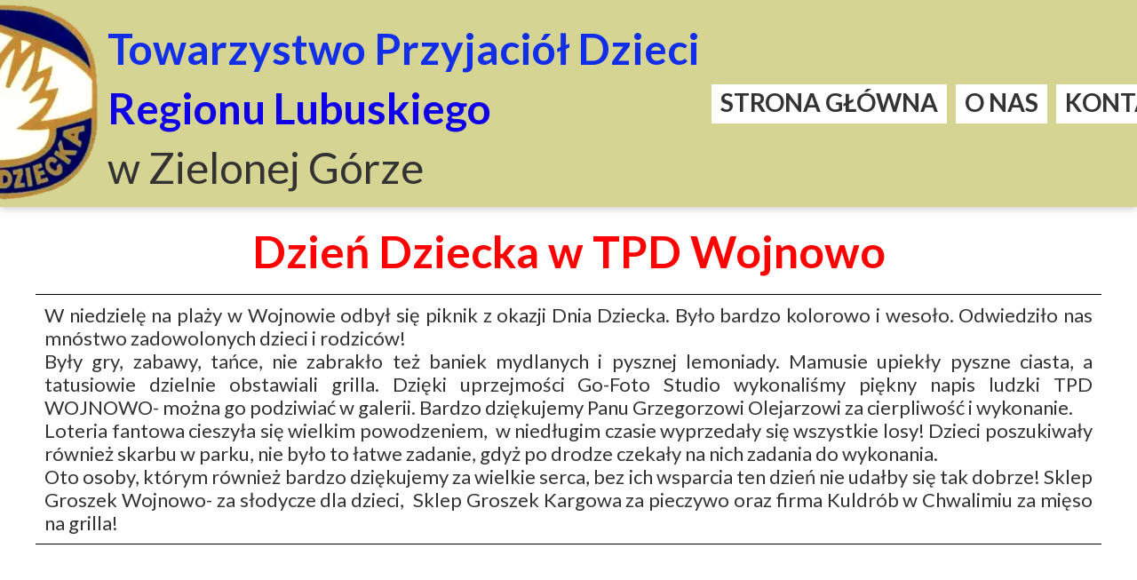

--- FILE ---
content_type: text/css
request_url: https://tpd.zgora.pl/files/dynamicContent/sites/epvg4s/css/newspage_219/mgc40sgr.css
body_size: 774
content:
#footerGroup_pl_content{opacity: 1;background: none;border-radius: 0.0px; border: none;box-shadow: none;}#footerGroup_pl {z-index: 13;}#element_323_content{opacity: 1;background-color: rgb(255, 255, 255);background-size: auto;background-attachment: scroll;background-repeat: repeat;background-position: left top;border-radius: 0.0px;border-left: 2.0px solid rgb(0, 0, 0);border-right: 2.0px solid rgb(0, 0, 0);border-top: 2.0px solid rgb(0, 0, 0);border-bottom: 2.0px solid rgb(0, 0, 0);box-shadow: none;}#element_323 {z-index: 12;}#element_220_content{opacity: 1;background: none;border-radius: 0.0px; border: none;box-shadow: none;}#element_220 .gv_overlayHeader{background-color: rgba(34, 34, 34, 0);opacity: 1;}#element_220 {z-index: 11;}#element_279 {z-index: 10;}#element_3 {z-index: 9;}#element_193 {z-index: 8;}#element_2 {z-index: 7;}#element_216_content{opacity: 1;background: none;border-radius: 0.0px; border: none;box-shadow: none;}#element_216 {z-index: 6;}#element_217_content{opacity: 1;background: none;border-radius: 0.0px; border: none;box-shadow: none;}#element_217_content > .news_date_format{}#element_217 {z-index: 5;}#element_218_content{opacity: 1;background: none;border-radius: 0.0px; border: none;box-shadow: none;}#element_218_content > *{color: rgb(255, 0, 0);font-weight: bold;}#element_218 {z-index: 4;}#group_29_content{opacity: 1;background: none;border-radius: 0.0px; border: none;box-shadow: none;}#group_29 {z-index: 3;}#element_219_content{opacity: 1;background: none;border-radius: 0.0px;border-left: 0.0px solid rgb(0, 0, 0);border-right: 0.0px solid rgb(0, 0, 0);border-top: 1.0px solid rgb(0, 0, 0);border-bottom: 1.0px solid rgb(0, 0, 0);box-shadow: none;}#element_219 {z-index: 2;}#group_30_content{opacity: 1;background: none;border-radius: 0.0px; border: none;box-shadow: none;}#group_30 {z-index: 1;}body, body::before, #body, #container {z-index: 0;}#footerGroup_pl{width: calc(100vw - var(--vertical-scrollbar-width, 0px));height: 0.0px;left: calc(-50vw + 50% + calc(var(--vertical-scrollbar-width, 0px)/2));right: auto;top: 1385.0px;}#footerGroup_pl_content{padding: 0px}#element_279{width: 698.0px;height: 212.0px;left: 76.0px;right: auto;top: 21.0px;}#element_279_content{padding-left: 5.0px; padding-right: 5.0px; padding-top: 5.0px; padding-bottom: 5.0px;}#element_3{width: 604.0px;height: 233.0px;left: 700.0px;right: auto;top: 0.0px;}#element_3_content{padding: 0px}#element_193{width: 259.0px;height: 233.0px;left: -183.0px;right: auto;top: 0.0px;}#element_193_content{padding: 0px}#element_2{width: calc(100vw - var(--vertical-scrollbar-width, 0px));height: 233.0px;left: calc(-50vw + 50% + calc(var(--vertical-scrollbar-width, 0px)/2));right: auto;top: 0.0px;}#element_2_content{padding: 0px}#footerGroup_pl{width: calc(100vw - var(--vertical-scrollbar-width, 0px));height: 0.0px;left: calc(-50vw + 50% + calc(var(--vertical-scrollbar-width, 0px)/2));right: auto;top: 1385.0px;}#footerGroup_pl_content{padding: 0px}#element_323{width: 343.0px;height: 66.0px;left: 91.0px;right: auto;top: 1317.0px;}#element_323_content{padding-left: 5.0px; padding-right: 5.0px; padding-top: 5.0px; padding-bottom: 5.0px;}#element_220{width: 1018.0px;height: 603.0px;left: 91.0px;right: auto;top: 714.0px;}#element_220_content{padding: 0px}#element_220 .gv_overlayHeader{padding-left: 13px;padding-top: 13px;padding-right: 13px;padding-bottom: 13px;}#element_220 .gv_overlayHeaderWrapper{width: 100%;transform: translate(0px, 0px);top: 0px;}#element_216{visibility: hidden;}#element_216{width: 251.0px;height: 183.0px;left: 0.0px;right: auto;top: 606.0px;}#element_216_content{padding: 0px}#element_217{width: 166.0px;height: 68.0px;left: 1022.0px;right: auto;top: 1317.0px;}#element_217_content{padding-left: 10.0px; padding-right: 10.0px; padding-top: 10.0px; padding-bottom: 10.0px;}#element_217_content > .news_date_format{text-align: left;}#element_218{width: 1200.0px;height: 140.0px;left: 0.0px;right: auto;top: 243.0px;}#element_218_content{padding-left: 10.0px; padding-right: 10.0px; padding-top: 10.0px; padding-bottom: 10.0px;}#element_218_content > *{font-size: 50px;line-height: 60px;text-align: center;}#group_29{width: 1200.0px;height: 140.0px;left: 0.0px;right: auto;top: 243.0px;}#group_29_content{padding: 0px}#element_219{width: 1200.0px;height: 126.0px;left: 0.0px;right: auto;top: 383.0px;}#element_219_content{padding-left: 10.0px; padding-right: 10.0px; padding-top: 10.0px; padding-bottom: 10.0px;}#group_30{width: 1200.0px;height: 126.0px;left: 0.0px;right: auto;top: 383.0px;}#group_30_content{padding: 0px}

--- FILE ---
content_type: text/css
request_url: https://tpd.zgora.pl/files/dynamicContent/sites/epvg4s/css/newspage_219/mgc40sgr.css
body_size: 774
content:
#footerGroup_pl_content{opacity: 1;background: none;border-radius: 0.0px; border: none;box-shadow: none;}#footerGroup_pl {z-index: 13;}#element_323_content{opacity: 1;background-color: rgb(255, 255, 255);background-size: auto;background-attachment: scroll;background-repeat: repeat;background-position: left top;border-radius: 0.0px;border-left: 2.0px solid rgb(0, 0, 0);border-right: 2.0px solid rgb(0, 0, 0);border-top: 2.0px solid rgb(0, 0, 0);border-bottom: 2.0px solid rgb(0, 0, 0);box-shadow: none;}#element_323 {z-index: 12;}#element_220_content{opacity: 1;background: none;border-radius: 0.0px; border: none;box-shadow: none;}#element_220 .gv_overlayHeader{background-color: rgba(34, 34, 34, 0);opacity: 1;}#element_220 {z-index: 11;}#element_279 {z-index: 10;}#element_3 {z-index: 9;}#element_193 {z-index: 8;}#element_2 {z-index: 7;}#element_216_content{opacity: 1;background: none;border-radius: 0.0px; border: none;box-shadow: none;}#element_216 {z-index: 6;}#element_217_content{opacity: 1;background: none;border-radius: 0.0px; border: none;box-shadow: none;}#element_217_content > .news_date_format{}#element_217 {z-index: 5;}#element_218_content{opacity: 1;background: none;border-radius: 0.0px; border: none;box-shadow: none;}#element_218_content > *{color: rgb(255, 0, 0);font-weight: bold;}#element_218 {z-index: 4;}#group_29_content{opacity: 1;background: none;border-radius: 0.0px; border: none;box-shadow: none;}#group_29 {z-index: 3;}#element_219_content{opacity: 1;background: none;border-radius: 0.0px;border-left: 0.0px solid rgb(0, 0, 0);border-right: 0.0px solid rgb(0, 0, 0);border-top: 1.0px solid rgb(0, 0, 0);border-bottom: 1.0px solid rgb(0, 0, 0);box-shadow: none;}#element_219 {z-index: 2;}#group_30_content{opacity: 1;background: none;border-radius: 0.0px; border: none;box-shadow: none;}#group_30 {z-index: 1;}body, body::before, #body, #container {z-index: 0;}#footerGroup_pl{width: calc(100vw - var(--vertical-scrollbar-width, 0px));height: 0.0px;left: calc(-50vw + 50% + calc(var(--vertical-scrollbar-width, 0px)/2));right: auto;top: 1385.0px;}#footerGroup_pl_content{padding: 0px}#element_279{width: 698.0px;height: 212.0px;left: 76.0px;right: auto;top: 21.0px;}#element_279_content{padding-left: 5.0px; padding-right: 5.0px; padding-top: 5.0px; padding-bottom: 5.0px;}#element_3{width: 604.0px;height: 233.0px;left: 700.0px;right: auto;top: 0.0px;}#element_3_content{padding: 0px}#element_193{width: 259.0px;height: 233.0px;left: -183.0px;right: auto;top: 0.0px;}#element_193_content{padding: 0px}#element_2{width: calc(100vw - var(--vertical-scrollbar-width, 0px));height: 233.0px;left: calc(-50vw + 50% + calc(var(--vertical-scrollbar-width, 0px)/2));right: auto;top: 0.0px;}#element_2_content{padding: 0px}#footerGroup_pl{width: calc(100vw - var(--vertical-scrollbar-width, 0px));height: 0.0px;left: calc(-50vw + 50% + calc(var(--vertical-scrollbar-width, 0px)/2));right: auto;top: 1385.0px;}#footerGroup_pl_content{padding: 0px}#element_323{width: 343.0px;height: 66.0px;left: 91.0px;right: auto;top: 1317.0px;}#element_323_content{padding-left: 5.0px; padding-right: 5.0px; padding-top: 5.0px; padding-bottom: 5.0px;}#element_220{width: 1018.0px;height: 603.0px;left: 91.0px;right: auto;top: 714.0px;}#element_220_content{padding: 0px}#element_220 .gv_overlayHeader{padding-left: 13px;padding-top: 13px;padding-right: 13px;padding-bottom: 13px;}#element_220 .gv_overlayHeaderWrapper{width: 100%;transform: translate(0px, 0px);top: 0px;}#element_216{visibility: hidden;}#element_216{width: 251.0px;height: 183.0px;left: 0.0px;right: auto;top: 606.0px;}#element_216_content{padding: 0px}#element_217{width: 166.0px;height: 68.0px;left: 1022.0px;right: auto;top: 1317.0px;}#element_217_content{padding-left: 10.0px; padding-right: 10.0px; padding-top: 10.0px; padding-bottom: 10.0px;}#element_217_content > .news_date_format{text-align: left;}#element_218{width: 1200.0px;height: 140.0px;left: 0.0px;right: auto;top: 243.0px;}#element_218_content{padding-left: 10.0px; padding-right: 10.0px; padding-top: 10.0px; padding-bottom: 10.0px;}#element_218_content > *{font-size: 50px;line-height: 60px;text-align: center;}#group_29{width: 1200.0px;height: 140.0px;left: 0.0px;right: auto;top: 243.0px;}#group_29_content{padding: 0px}#element_219{width: 1200.0px;height: 126.0px;left: 0.0px;right: auto;top: 383.0px;}#element_219_content{padding-left: 10.0px; padding-right: 10.0px; padding-top: 10.0px; padding-bottom: 10.0px;}#group_30{width: 1200.0px;height: 126.0px;left: 0.0px;right: auto;top: 383.0px;}#group_30_content{padding: 0px}